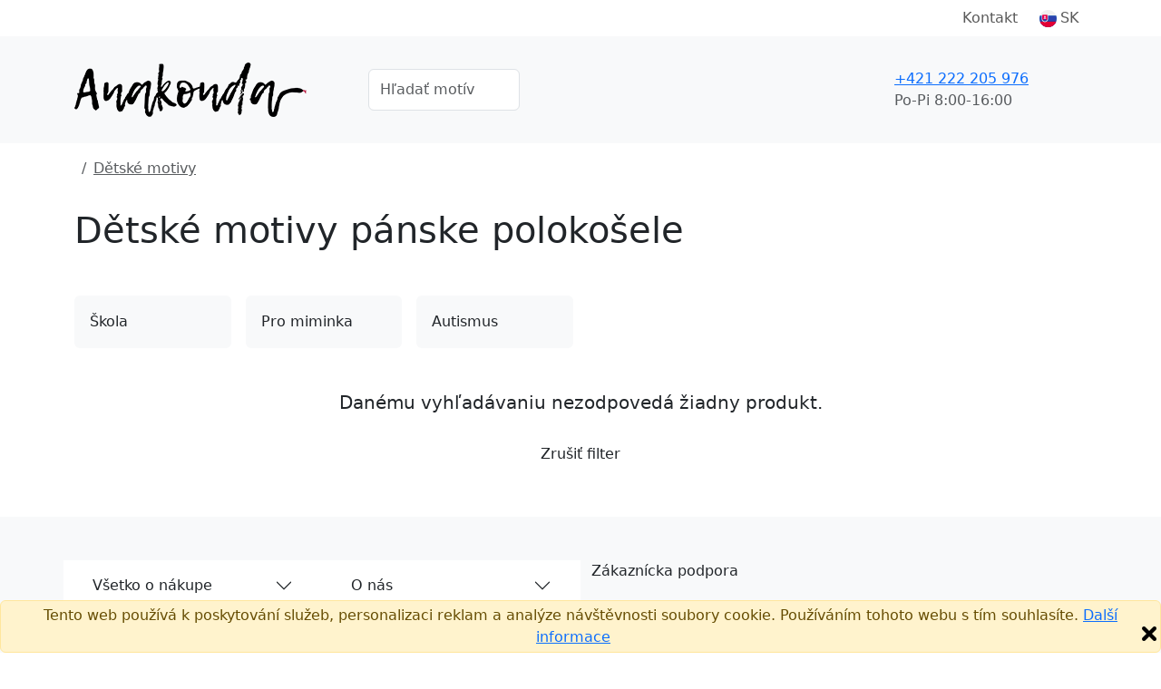

--- FILE ---
content_type: text/html;charset=UTF-8
request_url: https://anakonda.t-shock.eu/sk/potlace/zoLw724Q+panske+polokosele
body_size: 4785
content:


<!DOCTYPE html>
<html lang="sk">
    <head>
        <title>Dětské motivy pánske polokošele</title>
        <meta name="Description" content="Vyberte si skvělá dětské motivy pre mužov z nabídky e-shopu anakonda. Dodání do 3 dní. Kvalitní potisk, který vydrží. Nakup teď!"/>
        
                <link rel="canonical" href="https://anakonda.t-shock.eu/sk/potlace/zoLw724Q"/>
            
            <meta property="og:description" content="Vyberte si skvělá dětské motivy pre mužov z nabídky e-shopu anakonda. Dodání do 3 dní. Kvalitní potisk, který vydrží. Nakup teď!"/>
            <meta charset="utf-8"/>
        <meta name="viewport" content="width=device-width, initial-scale=1, shrink-to-fit=no">

        
            <link rel="preconnect" href="https://www.google.com">
            <link rel="preconnect" href="https://www.gstatic.com" crossorigin>

            
            <link rel="dns-prefetch" href="https://www.googletagmanager.com/">
            
            <link rel="dns-prefetch" href="https://front.boldem.cz/">

            <!-- Google Tag Manager -->
            <script>
                window.dataLayer = window.dataLayer || [];
                
                function gtag() {
                    dataLayer.push(arguments);
                }
                
                gtag("consent", "default", {
                    ad_storage: "denied",
                    analytics_storage: "denied",
                    functionality_storage: "denied",
                    personalization_storage: "denied",
                    security_storage: "denied",
                    ad_personalization: "denied",
                    ad_user_data: "denied",
                    wait_for_update: 10000
                });
                
                gtag("set", "ads_data_redaction", true);
                
                dataLayer.push({"event": "defaultConsentsSet"});
            </script>

            <!-- Cookie script -->
            

            <script>
                
                dataLayer.push({
                    "pageType": "category",
                    "CJpageType": "category",
                    "event": "categoryDataLoaded",
                    "category": {
                        "id": "14158",
                        "name": "Dětské motivy",
                        "results": "0",
                        "breadcrumb": "Motivy / Dětské motivy",
                        "categoryName": "Dětské motivy"
                    }
                });
                

                dataLayer.push({'uzivatel': '', 'affiliate': '', 'eshop': 'TRTk', 'event': 'logovaniUzivatele'});

                dataLayer.push({
                    "event": "pageDataLoaded",
                    "page": { "language": "sk", "currency": "EUR", "type": "category" },
                    "user": { 
                        "id": "",
                        "ip": "18.217.110.134",
                        "emailHash": ""
                    }
                });

                
                (function(w,d,s,l,i){w[l]=w[l]||[];w[l].push({'gtm.start':
                    new Date().getTime(),event:'gtm.js'});var f=d.getElementsByTagName(s)[0],
                    j=d.createElement(s),dl=l!='dataLayer'?'&l='+l:'';j.defer=true;j.src=
                    'https://www.googletagmanager.com/gtm.js?id='+i+dl;f.parentNode.insertBefore(j,f);
                    })(window,document,'script','dataLayer','GTM-WRF4S8N');
                
            </script>

            
                
        <link rel="dns-prefetch" href="https://cdn.jsdelivr.net/">
        <link href="https://cdn.jsdelivr.net/npm/bootstrap@5.3.8/dist/css/bootstrap.min.css" rel="stylesheet" integrity="sha384-sRIl4kxILFvY47J16cr9ZwB07vP4J8+LH7qKQnuqkuIAvNWLzeN8tE5YBujZqJLB" crossorigin="anonymous">
        <script src="https://cdn.jsdelivr.net/npm/bootstrap@5.3.8/dist/js/bootstrap.bundle.min.js" integrity="sha384-FKyoEForCGlyvwx9Hj09JcYn3nv7wiPVlz7YYwJrWVcXK/BmnVDxM+D2scQbITxI" crossorigin="anonymous"></script>

        
        <link rel="preconnect" href="https://fonts.googleapis.com">
        <link rel="preconnect" href="https://fonts.gstatic.com" crossorigin>
        <link href="https://fonts.googleapis.com/css2?family=Readex+Pro:wght@200;300;400;500;600;700&display=swap" rel="stylesheet">

        
        <script src="/scripts/naseptavacProduktu.js?ver=4" defer></script>

        
        <script src="/scripts/moreProducts.js?ver=4" defer></script>

        
        <script src="/styly/utils250121.js" defer></script>

        
        <script src="/scripts/topMainMenuService.js?ver=4" defer></script>
        
        
        <link href="/styly/styles260101.css" rel="stylesheet" type="text/css">
        <link rel="stylesheet" href="/cssshop/eshopTRTk.css" type="text/css"/>
                <link rel="icon" type="image/x-icon" href="/images/favicon.ico">
            

            <!-- strukurovaná data produktu a drobečkové navigace -->
            <script type="application/ld+json">
                {"@context":"https://schema.org/","@graph":[{"@type":"ItemList","name":"Dětské motivy pánske polokošele","numberOfItems":0,"itemListElement":[]},{"@context":"https://schema.org","@type":"BreadcrumbList","itemListElement":[{"@type":"ListItem","position":1,"name":"Potisky","item":"https://anakonda.t-shock.eu/sk/potlace"},{"@type":"ListItem","position":2,"name":"Dětské motivy","item":"https://anakonda.t-shock.eu/sk/potlace/zoLw724Q"}]}]}
            </script>
        
    </head>
    <body>
        <noscript><iframe src="https://www.googletagmanager.com/ns.html?id=GTM-WRF4S8N" height="0" width="0" style="display:none;visibility:hidden"></iframe></noscript>

        <header>
            
                <!-- cookie EU -->
                <div class="alert alert-warning mb-0 fixed-bottom text-center p-1" role="alert">
                    Tento web používá k poskytování služeb, personalizaci reklam a analýze návštěvnosti soubory cookie. Používáním tohoto webu s tím souhlasíte.
                    <a href="https://www.google.com/policies/technologies/cookies/" target="_blank" rel="nofollow">Další informace</a>
                    <img onclick="var e=new Date();e.setDate(e.getDate()+365);document.cookie='souhlascookie=ano; expires='+e.toUTCString()+'; path=/';this.parentElement.style.display='none';" src="/images/zavrit.png" alt="Zavřít" title="Zavřít" class="float-end cursor-pointer">
                </div>
            

            <nav id="topMainMenu" class="navbar navbar-expand-lg flex-wrap py-0">
                <div class="container">
                    <div class="d-none d-lg-flex w-100 justify-content-center justify-content-lg-end position-relative">
                        <ul id="topMainMenu-topLinks" class="navbar-nav align-items-center">
                            
                            <li class="nav-item me-2"><a class="nav-link" href="/sk/kontakt">Kontakt</a></li>
                            
                                <li id="topMainMenu-languageSelector" class="nav-item d-none d-lg-block dropdown position-static">
                                    <a class="nav-link d-flex align-items-center" role="button" data-bs-trigger="focus" data-bs-toggle="dropdown" aria-haspopup="true" aria-expanded="false" href="/sk/"><img src="/images/vlajky/SK.png" alt="SK"/><span class="ms-1">SK</span></a>
                                    <div class="dropdown-menu border-0 shadow end-0 flex-column" aria-labelledby="vlajka">
                                        
                                            <a href="/cs/" class="dropdown-item link-dark d-flex align-items-center " title="CS" rel="nofollow"><img src="/images/vlajky/CS.png" class="shadow-sm rounded-circle" alt="CS"/><span class="ms-lg-1 d-none d-lg-inline">CS</span></a>
                                        
                                            <a href="/sk/" class="dropdown-item link-dark d-flex align-items-center fw-semibold" title="SK" rel="nofollow"><img src="/images/vlajky/SK.png" class="shadow-sm rounded-circle" alt="SK"/><span class="ms-lg-1 d-none d-lg-inline">SK</span></a>
                                        
                                            <a href="/en/" class="dropdown-item link-dark d-flex align-items-center " title="EN" rel="nofollow"><img src="/images/vlajky/EN.png" class="shadow-sm rounded-circle" alt="EN"/><span class="ms-lg-1 d-none d-lg-inline">EN</span></a>
                                        
                                        <div class="dropdown-divider"></div>
                                        <a href="/sk/zmenit-menu?mena=CZK&amp;page=category" class="dropdown-item link-dark " rel="nofollow">CZK</a>
                                        <a href="/sk/zmenit-menu?mena=EUR&amp;page=category" class="dropdown-item link-dark fw-semibold" rel="nofollow">EUR</a>
                                    </div>
                                </li>
                            
                        </ul>
                    </div>
                </div>
                <div class="bg-light d-flex w-100 flex-column">
                    <div class="container d-flex py-4 align-items-center flex-wrap flex-lg-nowrap">
                        
                                <a class="navbar-brand me-3" href="/sk/">
                                    
                                            <img src="/images/logo.png" alt="Logo anakonda" />
                                        
                                </a>
                            
                            <form action="/sk/potlace" method="get" class="naseptavac-produktu px-lg-4 pt-2 pt-lg-0 order-last flex-basis-100">
                                <div class="d-flex justify-content-center">
                                    <input type="text" class="naseptavac-produktu-input w-75 lh-lg form-control" name="q" value="" placeholder="Hľadať motív" autocomplete="off" maxlength="70"/>
                                    <button class="btn border-0 naseptavac-produktu-button align-self-center p-0 lh-1 ico-opacity-hover" title="Hľadať" data-clear-title="Zrušit hledání">
                                        <span class="ico ico-xs ico-search" title="Hľadať"></span>
                                    </button>
                                </div>
                            </form>
                        
                        <ul class="navbar-nav ms-auto mt-0 ps-sm-3 flex-row align-items-center order-lg-last position-relative flex-basis-lg-50">
                            
                            <li class="nav-item me-auto pe-4 pe-xl-5 d-none d-lg-block ">
                                <div class="link-dark text-nowrap fw-normal d-flex align-items-center">
                                    
                                    <a href="tel:+421 222 205 976" class="ico ico-sm ico-phone me-sm-3" rel="nofollow"></a>
                                    <div>
                                        
                                        <a href="tel:+421 222 205 976" class="fs-6 fw-normal" rel="nofollow">+421 222 205 976</a><br />
                                        <span class="text-muted">Po-Pi&nbsp;8:00-16:00</span>
                                    </div>
                                </div>
                            </li>

                            
                                        <li id="cart-menu" class="nav-item">
                                            <a class="nav-link bg-orange rounded lh-1 px-2" href="/sk/kosik" rel="nofollow">
                                                 <span class="ico ico-sm ico-shopping-cart" data-bs-toggle="tooltip" data-bs-placement="bottom" title="Košík"></span>
                                            </a>
                                        </li>
                                    
                            <li class="nav-item d-lg-none ms-2">
                                <button class="navbar-toggler shadow-none border-0" type="button" aria-label="Menu">
                                    <span class="navbar-toggler-line"></span>
                                    <span class="navbar-toggler-line"></span>
                                    <span class="navbar-toggler-line"></span>
                                </button>
                            </li>
                        </ul>
                    </div>
                    
                    <div id="topMainMenu-mobileContent" class="container d-none d-lg-none mx-auto px-0 overflow-scroll h-100 bg-white flex-column" data-button-back="Späť do hlavného menu">
                        <div class="container p-4 border-top">
                            <div class="d-flex justify-content-center align-items-center text-center">
                                <a href="tel: +421 222 205 976" class="d-flex align-items-center me-3 fs-6 link-dark" rel="nofollow"><span class="ico ico-sm ico-phone me-3"></span> +420 +421 222 205 976</a>
                                <small class="text-muted">8:00-16:00<br />(Po-Pi)</small>
                            </div>
                        </div>
                    </div>
                </div>
                
            </nav>
                 
            
        </header>


        <main>
            <section class="pt-lg-3 pb-0">
                
                    <div class="container">
                        <div class="row mb-5">
                            
                            <div style="max-width: 800px;" class=" d-flex flex-column ">
                                
                                    <nav aria-label="breadcrumb">
                                        <ol class="breadcrumb">
                                            <li class="breadcrumb-item">
                                                <a href="/sk/"><span class="ico ico-xs ico-home ico-grayscale-hover"></span></a>
                                            </li>
                                            
                                                <li class="breadcrumb-item">
                                                    <a href="/sk/potlace/zoLw724Q" class="text-muted fw-normal">Dětské motivy</a>
                                                </li>
                                            
                                        </ol>
                                    </nav>
                                

                                <h1 class="mt-3 mb-0">Dětské motivy pánske polokošele</h1>

                                
                            </div>
                            
                        </div>
                    </div>
                

                <div class="container mt-3">
                    
                        <ul class="nav mb-5 row g-3">
                            
                                        <li class="nav-item col-6 col-md-3 col-xl-2">
                                            <a class="p-3 btn cyan-hover overflow-hidden d-flex align-items-center rounded bg-light" title="Škola" href="/sk/potlace/MlCG3nDI+panske+polokosele">
                                                
                                                <span class="text-truncate">Škola</span>
                                            </a>
                                        </li>
                                    
                                        <li class="nav-item col-6 col-md-3 col-xl-2">
                                            <a class="p-3 btn cyan-hover overflow-hidden d-flex align-items-center rounded bg-light" title="Pro miminka" href="/sk/potlace/fveFb7Xb+panske+polokosele">
                                                
                                                <span class="text-truncate">Pro miminka</span>
                                            </a>
                                        </li>
                                    
                                        <li class="nav-item col-6 col-md-3 col-xl-2">
                                            <a class="p-3 btn cyan-hover overflow-hidden d-flex align-items-center rounded bg-light" title="Autismus" href="/sk/potlace/a0GfsT34+panske+polokosele">
                                                
                                                <span class="text-truncate">Autismus</span>
                                            </a>
                                        </li>
                                    
                        </ul>
                    
                    <div class="col-12">

                        
                            <div class="d-flex my-5 flex-column align-items-center justify-content-center">
                                <h5 class="mb-4 fw-normal">Danému vyhľadávaniu nezodpovedá žiadny produkt.</h5>
                                
                                    <a href="/sk/potlace/zoLw724Q" class="btn btn-purple py-2">Zrušiť filter</a>
                                
                            </div>
                        
                        <div class="row produkty paging-items-container">
                            
                        </div>

                        
                    </div>
                </div>
            </section>

            

        </main>

        
        <footer class="page-footer bg-light">
            <div class="container">
                
                <div class="accordion accordion-flush row border-md-bottom pb-5 pt-5" id="accordionFooter">
                    <nav class="col-12 col-md-3 accordion-item">
                        <div id="headingAboutShopping" class="mb-0 accordion-button collapsed cursor-pointer" data-bs-toggle="collapse" data-bs-target="#collapseAboutShopping" aria-expanded="true" aria-controls="collapseAboutShopping">Všetko o nákupe</div>
                        <ul id="collapseAboutShopping" class="list-unstyled pt-4 accordion-collapse collapse d-md-block" aria-labelledby="headingAboutShopping" data-bs-parent="#accordionFooter">
                            
                            <li><a href="/sk/moznosti-nakupu">Doprava a platba</a></li>
                            
                            <li><a href="/sk/reklamacny-formular">Reklamačný formulár</a></li>
                            <li><a href="/sk/obchodne-podmienky">Obchodné podmienky</a></li>
                            
                        </ul>
                    </nav>

                    <nav class="col-12 col-md-3 accordion-item">
                        <div id="headingAboutCompany" class="mb-0 accordion-button collapsed cursor-pointer" data-bs-toggle="collapse" data-bs-target="#collapseAboutCompany" aria-expanded="true" aria-controls="collapseAboutCompany">O nás</div>
                        <ul id="collapseAboutCompany" class="list-unstyled pt-4 accordion-collapse collapse d-md-block" aria-labelledby="headingAboutCompany" data-bs-parent="#accordionFooter">
                            
                            <li><a href="/sk/kontakt">Kontakt</a></li>
                            
                        </ul>
                    </nav>

                    

                    <nav class="col-12 col-md-3 order-first order-md-last border-bottom border-md-0">
                        <div class="mb-0 user-select-none">Zákaznícka podpora</div>
                        <div class="row py-4">
                            <div class="col-6 col-md-8 col-lg-4 pb-4 pb-lg-0 pe-lg-2 pe-xl-4">
                                <img src="/images/o-nas/darja-havigerova.jpg" alt="Darja Havigerová" class="img-fluid rounded" />
                            </div>
                            <div class="col-6 col-md-12 col-lg-8 ps-lg-2 ps-xl-4">
                                <p>
                                    Darja Havigerová<br />
                                    <small class="text-muted">zákaznícke centrum</small>
                                </p>
                                <p>
                                    <a href="mailto:info@t-shock.eu" class="link-dark fw-semibold">info@t-shock.eu</a><br/>
                                    
                                    <a href="tel: +421 222 205 976" class="link-dark fw-semibold" rel="nofollow">+421 222 205 976</a>
                                </p>
                                <small class="text-muted">8:00-16:00<br />(Po-Pi)</small>
                            </div>
                        </div>
                    </nav>

                    
                </div>
                
                <div class="row">
                    <div class="col-12 text-center">
                        
                            <small class="text-muted d-block my-4">Tento e-shop beží na platforme <a href="https://www.t-shock.eu/sk/vydelavej" class="text-decoration-underline">T-shock</a></small>
                        
                    </div>
                </div>
            </div> 
        </footer>

        
    </body>
</html>